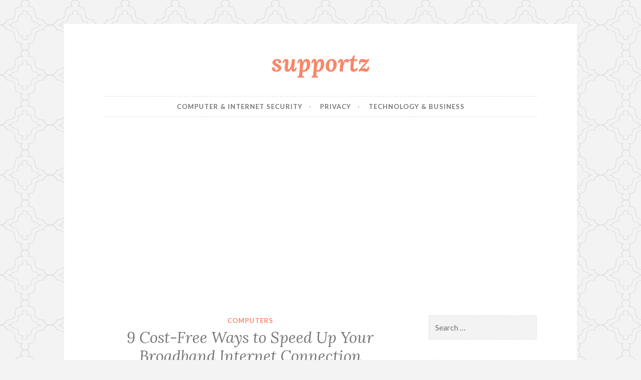

--- FILE ---
content_type: text/html; charset=UTF-8
request_url: https://supportz.com/9-cost-free-ways-to-speed-up-your-broadband-internet-connection/
body_size: 6679
content:
<!DOCTYPE html>
<html lang="en-US">
<head>
<meta charset="UTF-8">
<meta name="viewport" content="width=device-width, initial-scale=1">
<link rel="profile" href="http://gmpg.org/xfn/11">
<link rel="pingback" href="https://supportz.com/sp/xmlrpc.php">

<title>9 Cost-Free Ways to Speed Up Your Broadband Internet Connection &#8211; supportz</title>
<meta name='robots' content='max-image-preview:large' />
<link rel='dns-prefetch' href='//fonts.googleapis.com' />
<link rel='dns-prefetch' href='//s.w.org' />
<link rel="alternate" type="application/rss+xml" title="supportz &raquo; Feed" href="https://supportz.com/feed/" />
<link rel="alternate" type="application/rss+xml" title="supportz &raquo; Comments Feed" href="https://supportz.com/comments/feed/" />
<link rel="alternate" type="application/rss+xml" title="supportz &raquo; 9 Cost-Free Ways to Speed Up Your Broadband Internet Connection Comments Feed" href="https://supportz.com/9-cost-free-ways-to-speed-up-your-broadband-internet-connection/feed/" />
		<script type="text/javascript">
			window._wpemojiSettings = {"baseUrl":"https:\/\/s.w.org\/images\/core\/emoji\/13.0.1\/72x72\/","ext":".png","svgUrl":"https:\/\/s.w.org\/images\/core\/emoji\/13.0.1\/svg\/","svgExt":".svg","source":{"concatemoji":"https:\/\/supportz.com\/sp\/wp-includes\/js\/wp-emoji-release.min.js?ver=5.7.14"}};
			!function(e,a,t){var n,r,o,i=a.createElement("canvas"),p=i.getContext&&i.getContext("2d");function s(e,t){var a=String.fromCharCode;p.clearRect(0,0,i.width,i.height),p.fillText(a.apply(this,e),0,0);e=i.toDataURL();return p.clearRect(0,0,i.width,i.height),p.fillText(a.apply(this,t),0,0),e===i.toDataURL()}function c(e){var t=a.createElement("script");t.src=e,t.defer=t.type="text/javascript",a.getElementsByTagName("head")[0].appendChild(t)}for(o=Array("flag","emoji"),t.supports={everything:!0,everythingExceptFlag:!0},r=0;r<o.length;r++)t.supports[o[r]]=function(e){if(!p||!p.fillText)return!1;switch(p.textBaseline="top",p.font="600 32px Arial",e){case"flag":return s([127987,65039,8205,9895,65039],[127987,65039,8203,9895,65039])?!1:!s([55356,56826,55356,56819],[55356,56826,8203,55356,56819])&&!s([55356,57332,56128,56423,56128,56418,56128,56421,56128,56430,56128,56423,56128,56447],[55356,57332,8203,56128,56423,8203,56128,56418,8203,56128,56421,8203,56128,56430,8203,56128,56423,8203,56128,56447]);case"emoji":return!s([55357,56424,8205,55356,57212],[55357,56424,8203,55356,57212])}return!1}(o[r]),t.supports.everything=t.supports.everything&&t.supports[o[r]],"flag"!==o[r]&&(t.supports.everythingExceptFlag=t.supports.everythingExceptFlag&&t.supports[o[r]]);t.supports.everythingExceptFlag=t.supports.everythingExceptFlag&&!t.supports.flag,t.DOMReady=!1,t.readyCallback=function(){t.DOMReady=!0},t.supports.everything||(n=function(){t.readyCallback()},a.addEventListener?(a.addEventListener("DOMContentLoaded",n,!1),e.addEventListener("load",n,!1)):(e.attachEvent("onload",n),a.attachEvent("onreadystatechange",function(){"complete"===a.readyState&&t.readyCallback()})),(n=t.source||{}).concatemoji?c(n.concatemoji):n.wpemoji&&n.twemoji&&(c(n.twemoji),c(n.wpemoji)))}(window,document,window._wpemojiSettings);
		</script>
		<style type="text/css">
img.wp-smiley,
img.emoji {
	display: inline !important;
	border: none !important;
	box-shadow: none !important;
	height: 1em !important;
	width: 1em !important;
	margin: 0 .07em !important;
	vertical-align: -0.1em !important;
	background: none !important;
	padding: 0 !important;
}
</style>
	<link rel='stylesheet' id='wp-block-library-css'  href='https://supportz.com/sp/wp-includes/css/dist/block-library/style.min.css?ver=5.7.14' type='text/css' media='all' />
<link rel='stylesheet' id='titan-adminbar-styles-css'  href='https://supportz.com/sp/wp-content/plugins/anti-spam/assets/css/admin-bar.css?ver=7.2.5' type='text/css' media='all' />
<link rel='stylesheet' id='button-style-css'  href='https://supportz.com/sp/wp-content/themes/button/style.css?ver=5.7.14' type='text/css' media='all' />
<link crossorigin="anonymous" rel='stylesheet' id='button-fonts-css'  href='//fonts.googleapis.com/css?family=Lato%3A400%2C300%2C300italic%2C400italic%2C700%2C700italic%7CLora%3A400italic%2C700italic&#038;subset=latin%2Clatin-ext' type='text/css' media='all' />
<link rel='stylesheet' id='genericons-css'  href='https://supportz.com/sp/wp-content/themes/button/fonts/genericons.css' type='text/css' media='all' />
<script type='text/javascript' src='https://supportz.com/sp/wp-includes/js/jquery/jquery.min.js?ver=3.5.1' id='jquery-core-js'></script>
<script type='text/javascript' src='https://supportz.com/sp/wp-includes/js/jquery/jquery-migrate.min.js?ver=3.3.2' id='jquery-migrate-js'></script>
<link rel="https://api.w.org/" href="https://supportz.com/wp-json/" /><link rel="alternate" type="application/json" href="https://supportz.com/wp-json/wp/v2/posts/7002" /><link rel="EditURI" type="application/rsd+xml" title="RSD" href="https://supportz.com/sp/xmlrpc.php?rsd" />
<link rel="wlwmanifest" type="application/wlwmanifest+xml" href="https://supportz.com/sp/wp-includes/wlwmanifest.xml" /> 
<meta name="generator" content="WordPress 5.7.14" />
<link rel="canonical" href="https://supportz.com/9-cost-free-ways-to-speed-up-your-broadband-internet-connection/" />
<link rel='shortlink' href='https://supportz.com/?p=7002' />
<link rel="alternate" type="application/json+oembed" href="https://supportz.com/wp-json/oembed/1.0/embed?url=https%3A%2F%2Fsupportz.com%2F9-cost-free-ways-to-speed-up-your-broadband-internet-connection%2F" />
<link rel="alternate" type="text/xml+oembed" href="https://supportz.com/wp-json/oembed/1.0/embed?url=https%3A%2F%2Fsupportz.com%2F9-cost-free-ways-to-speed-up-your-broadband-internet-connection%2F&#038;format=xml" />
<style type="text/css">.recentcomments a{display:inline !important;padding:0 !important;margin:0 !important;}</style><style type="text/css" id="custom-background-css">
body.custom-background { background-image: url("https://supportz.com/sp/wp-content/themes/button/img/buttonbg20151103.png"); background-position: left top; background-size: auto; background-repeat: repeat; background-attachment: scroll; }
</style>
	<link rel="amphtml" href="https://supportz.com/9-cost-free-ways-to-speed-up-your-broadband-internet-connection/amp/">	<script async src="//pagead2.googlesyndication.com/pagead/js/adsbygoogle.js"></script>
<script>
     (adsbygoogle = window.adsbygoogle || []).push({
          google_ad_client: "ca-pub-5449133345687641",
          enable_page_level_ads: true
     });
</script>
</head>

<body class="post-template-default single single-post postid-7002 single-format-standard custom-background group-blog">
<div id="page" class="hfeed site">
	<a class="skip-link screen-reader-text" href="#content">Skip to content</a>

	<header id="masthead" class="site-header" role="banner">
		<div class="site-branding">
									<h1 class="site-title"><a href="https://supportz.com/" rel="home">supportz</a></h1>
			<h2 class="site-description"></h2>
		</div><!-- .site-branding -->
	</header><!-- #masthead -->

	<nav id="site-navigation" class="main-navigation" role="navigation">
		<button class="menu-toggle" aria-controls="primary-menu" aria-expanded="false">Menu</button>
		<div id="primary-menu" class="menu"><ul>
<li class="page_item page-item-13389"><a href="https://supportz.com/computer-internet-security/">Computer &#038; Internet Security</a></li>
<li class="page_item page-item-13399"><a href="https://supportz.com/privacy-policy-for-supportz-com/">Privacy</a></li>
<li class="page_item page-item-2"><a href="https://supportz.com/business/">Technology &#038; Business</a></li>
</ul></div>
	</nav><!-- #site-navigation -->

	</header><!-- #masthead -->

	<div id="content" class="site-content">
	<div id="primary" class="content-area">
		<main id="main" class="site-main" role="main">

		
			
<article id="post-7002" class="post-7002 post type-post status-publish format-standard hentry category-computers tag-fax-machines tag-isp tag-password tag-phone tag-router tag-system tag-wi-fi tag-wireless">
	<header class="entry-header">
		<span class="cat-links"><a href="https://supportz.com/category/computers/" rel="category tag">computers</a></span>
					<h1 class="entry-title">9 Cost-Free Ways to Speed Up Your Broadband Internet Connection</h1>		
		<div class="entry-meta">
			<span class="posted-on"><a href="https://supportz.com/9-cost-free-ways-to-speed-up-your-broadband-internet-connection/" rel="bookmark"><time class="entry-date published updated" datetime="2013-09-11T01:45:52+00:00">September 11, 2013</time></a></span><span class="byline"> <span class="author vcard"><a class="url fn n" href="https://supportz.com/author/laura/">laura</a></span></span>		</div>
	</header><!-- .entry-header -->

	<div class="entry-content">
		<p>Ultrafast broadband is expensive. Plus, it may not be available in some areas. So, why not make do with your maximum speed limit then perform minor tweaks to optimize your connection?<span id="more-7002"></span></p>
<p>Here are nine effective ways to speed up your broadband internet connection without paying extra money to upgrade your subscription plan.</p>
<h3>
	Do not set auto-updates for unnecessary programs</h3>
<p>. If all your programs are set to auto-update, your broadband connection speed will definitely lag. You might want to disable auto-updates for programs that do not directly affect your computer’s security and system performance. Or better yet, uninstall all unneeded programs.</p>
<h3>
	Secure your Wi-Fi network with a password</h3>
<p>. When other people piggyback on your signal, your internet connection slows down. Use a strong alphanumeric password and regularly update it.</p>
<h3>
	Anticipate traffic throttling by your ISP</h3>
<p>. When many people access the internet via the same network line, the ISP restricts the bandwidth for heavy users so they do not negatively impact the online experience of moderate users. If you are a heavy downloader, then you can expect your ISP to do something about your connection speed. That way, you do not hog the bandwidth for yourself and leave other subscribers in your area with sluggish connections.</p>
<h3>
	Consider using an Ethernet cable</h3>
<p>. Wireless connection may be convenient, but a hardwired connection to the router ensures your connection speed is not hampered by signal issues caused by distance and physical obstruction.</p>
<h3>
	Eliminate extension cables</h3>
<p>. The longer the extension, the more sluggish the connection. So, avoid using extra wiring to connect the router to the landline. Plan a network setup that eliminates the need for any extension cabling. Another shortcut to optimal connection speed is to place the router in the same room as your computer.</p>
<h3>
	Perform the on-off magic</h3>
<p>. IT people have long realized the importance of unplugging your router and your computer for a few seconds before plugging them back in. It “clears” the line and irons out minor internet connection kinks.</p>
<h3>
	Your hardware and software must be in tiptop shape and regularly updated</h3>
<p>. Any router model that’s older than a standard N-rated wireless router can negatively affect the internet connection speed. The same is true if you are using an old laptop or desktop computer. Your browser and your antivirus program must be updated, too. Scan regularly to weed out viruses and malware that bog down your computer’s performance and connection speed.</p>
<h3>
	Find a different channel on your wireless router</h3>
<p>. The sluggish internet connection may be caused by a large number of users connecting via the same local channel. Read the router’s manual to learn how to change the channel to the least busy one. This can do wonders for your connection speed.</p>
<h3>
	Eliminate interference in the line</h3>
<p>. Unwanted interference from multiple phone lines, fax machines, and other communication equipment connected to your network can bog down the signal. The best way to deal with interference is to place a microfilter designed for use between the phone socket and the phone lead connected to the router box. Some broadband installations already come with microfilter connectors. If yours doesn’t, you might want to check with your ISP.</p>
<p><em>By K. Ong</em></p>
		
	</div><!-- .entry-content -->

	<footer class="entry-footer">
		<div class="tags-links"><a href="https://supportz.com/tag/fax-machines/" rel="tag">fax machines</a> <a href="https://supportz.com/tag/isp/" rel="tag">ISP</a> <a href="https://supportz.com/tag/password/" rel="tag">password</a> <a href="https://supportz.com/tag/phone/" rel="tag">phone</a> <a href="https://supportz.com/tag/router/" rel="tag">Router</a> <a href="https://supportz.com/tag/system/" rel="tag">system</a> <a href="https://supportz.com/tag/wi-fi/" rel="tag">Wi-Fi</a> <a href="https://supportz.com/tag/wireless/" rel="tag">Wireless</a></div>	</footer><!-- .entry-footer -->
</article><!-- #post-## -->


			
	<nav class="navigation post-navigation" role="navigation" aria-label="Posts">
		<h2 class="screen-reader-text">Post navigation</h2>
		<div class="nav-links"><div class="nav-previous"><a href="https://supportz.com/5-tips-for-customizing-your-windows-7-pc/" rel="prev"><span class="meta-nav">Previous Post</span> 5 Tips For Customizing Your Windows 7 PC</a></div><div class="nav-next"><a href="https://supportz.com/like-your-torrents-heres-how-you-watch-your-back/" rel="next"><span class="meta-nav">Next Post</span> Like Your Torrents? Here’s How You Watch Your Back</a></div></div>
	</nav>
			
<div id="comments" class="comments-area">

	
	
	
		<div id="respond" class="comment-respond">
		<h3 id="reply-title" class="comment-reply-title">Leave a Reply <small><a rel="nofollow" id="cancel-comment-reply-link" href="/9-cost-free-ways-to-speed-up-your-broadband-internet-connection/#respond" style="display:none;">Cancel reply</a></small></h3><form action="https://supportz.com/sp/wp-comments-post.php" method="post" id="commentform" class="comment-form" novalidate><p class="comment-notes"><span id="email-notes">Your email address will not be published.</span> Required fields are marked <span class="required">*</span></p><p class="comment-form-comment"><label for="comment">Comment</label> <textarea id="comment" name="comment" cols="45" rows="8" maxlength="65525" required="required"></textarea></p><p class="comment-form-author"><label for="author">Name <span class="required">*</span></label> <input id="author" name="author" type="text" value="" size="30" maxlength="245" required='required' /></p>
<p class="comment-form-email"><label for="email">Email <span class="required">*</span></label> <input id="email" name="email" type="email" value="" size="30" maxlength="100" aria-describedby="email-notes" required='required' /></p>
<p class="comment-form-url"><label for="url">Website</label> <input id="url" name="url" type="url" value="" size="30" maxlength="200" /></p>
<p class="form-submit"><input name="submit" type="submit" id="submit" class="submit" value="Post Comment" /> <input type='hidden' name='comment_post_ID' value='7002' id='comment_post_ID' />
<input type='hidden' name='comment_parent' id='comment_parent' value='0' />
</p><!-- Anti-spam plugin wordpress.org/plugins/anti-spam/ --><div class="wantispam-required-fields"><input type="hidden" name="wantispam_t" class="wantispam-control wantispam-control-t" value="1769048576" /><div class="wantispam-group wantispam-group-q" style="clear: both;">
					<label>Current ye@r <span class="required">*</span></label>
					<input type="hidden" name="wantispam_a" class="wantispam-control wantispam-control-a" value="2026" />
					<input type="text" name="wantispam_q" class="wantispam-control wantispam-control-q" value="7.2.5" autocomplete="off" />
				  </div>
<div class="wantispam-group wantispam-group-e" style="display: none;">
					<label>Leave this field empty</label>
					<input type="text" name="wantispam_e_email_url_website" class="wantispam-control wantispam-control-e" value="" autocomplete="off" />
				  </div>
</div><!--\End Anti-spam plugin --></form>	</div><!-- #respond -->
	
</div><!-- #comments -->

		
		</main><!-- #main -->
	</div><!-- #primary -->



<div id="secondary" class="widget-area" role="complementary">

	
	<aside id="search-2" class="widget widget_search"><form role="search" method="get" class="search-form" action="https://supportz.com/">
				<label>
					<span class="screen-reader-text">Search for:</span>
					<input type="search" class="search-field" placeholder="Search &hellip;" value="" name="s" />
				</label>
				<input type="submit" class="search-submit" value="Search" />
			</form></aside>
		<aside id="recent-posts-2" class="widget widget_recent_entries">
		<h1 class="widget-title">Recent Posts</h1>
		<ul>
											<li>
					<a href="https://supportz.com/telepathy-from-science-fiction-to-fact/">Technology is moving Telepathy from Science Fiction to Fact</a>
									</li>
											<li>
					<a href="https://supportz.com/some-hosting-providers-that-you-can-choose/">Some Hosting Providers That You Can Choose</a>
									</li>
											<li>
					<a href="https://supportz.com/speed-up-old-slow-windows-computers/">Ways to Speed Up Your Old Slow Windows Computers</a>
									</li>
											<li>
					<a href="https://supportz.com/android-apps-for-managing-your-printers-wirelessly/">4 Free Android Apps for Managing Your Printers Wirelessly</a>
									</li>
											<li>
					<a href="https://supportz.com/five-rules-for-effective-social-media-engagement/">Five Rules for Effective Social Media Engagement</a>
									</li>
					</ul>

		</aside><aside id="recent-comments-2" class="widget widget_recent_comments"><h1 class="widget-title">Recent Comments</h1><ul id="recentcomments"><li class="recentcomments"><span class="comment-author-link">Pam</span> on <a href="https://supportz.com/make-your-own-norman-rockwells-with-photoshop/#comment-52302">Make Your Own Norman Rockwells With Photoshop</a></li><li class="recentcomments"><span class="comment-author-link"><a href='https://www.theidioms.com/' rel='external nofollow ugc' class='url'>Idiom</a></span> on <a href="https://supportz.com/5-sms-forwarding-apps-for-your-android-device/#comment-50543">5 Free Must-Have SMS Forwarding Apps for Your Android Device</a></li><li class="recentcomments"><span class="comment-author-link"><a href='https://littlefishbigimpact.com/masterclass/handling-projects/' rel='external nofollow ugc' class='url'>Luke Smith</a></span> on <a href="https://supportz.com/the-benefits-of-online-training/#comment-49870">The Benefits of Online Training</a></li><li class="recentcomments"><span class="comment-author-link">joy</span> on <a href="https://supportz.com/5-sms-forwarding-apps-for-your-android-device/#comment-43904">5 Free Must-Have SMS Forwarding Apps for Your Android Device</a></li><li class="recentcomments"><span class="comment-author-link"><a href='https://wagnerofficemachines.com/sales-%26-service' rel='external nofollow ugc' class='url'>Mia Evans</a></span> on <a href="https://supportz.com/eight-tips-for-preventing-printer-paper-jams/#comment-41076">Eight Tips for Preventing Printer Paper Jams</a></li></ul></aside></div><!-- #secondary -->

	</div><!-- #content -->

	<footer id="colophon" class="site-footer" role="contentinfo">

		<div class="site-info">
	<a href="http://wordpress.org/">Proudly powered by WordPress</a>
			<span class="sep"> &middot; </span>
			<a href="https://supportz.com/sitemap.xml">sitemap</a>
	<span class="sep"> &middot; </span>
	Theme: Button by <a href="http://wordpress.com/themes/" rel="designer">Automattic</a>.</div><!-- .site-info -->

	</footer><!-- #colophon -->
</div><!-- #page -->

<script type='text/javascript' src='https://supportz.com/sp/wp-content/plugins/anti-spam/assets/js/anti-spam.js?ver=7.2.5' id='anti-spam-script-js'></script>
<script type='text/javascript' src='https://supportz.com/sp/wp-content/themes/button/assets/js/navigation.js?ver=20120206' id='button-navigation-js'></script>
<script type='text/javascript' src='https://supportz.com/sp/wp-content/themes/button/assets/js/skip-link-focus-fix.js?ver=20130115' id='button-skip-link-focus-fix-js'></script>
<script type='text/javascript' src='https://supportz.com/sp/wp-includes/js/comment-reply.min.js?ver=5.7.14' id='comment-reply-js'></script>
<script type='text/javascript' src='https://supportz.com/sp/wp-includes/js/wp-embed.min.js?ver=5.7.14' id='wp-embed-js'></script>

</body>
</html>


--- FILE ---
content_type: text/html; charset=utf-8
request_url: https://www.google.com/recaptcha/api2/aframe
body_size: 268
content:
<!DOCTYPE HTML><html><head><meta http-equiv="content-type" content="text/html; charset=UTF-8"></head><body><script nonce="qk83_bvs3KmRZ4ESsl6DXg">/** Anti-fraud and anti-abuse applications only. See google.com/recaptcha */ try{var clients={'sodar':'https://pagead2.googlesyndication.com/pagead/sodar?'};window.addEventListener("message",function(a){try{if(a.source===window.parent){var b=JSON.parse(a.data);var c=clients[b['id']];if(c){var d=document.createElement('img');d.src=c+b['params']+'&rc='+(localStorage.getItem("rc::a")?sessionStorage.getItem("rc::b"):"");window.document.body.appendChild(d);sessionStorage.setItem("rc::e",parseInt(sessionStorage.getItem("rc::e")||0)+1);localStorage.setItem("rc::h",'1769048578148');}}}catch(b){}});window.parent.postMessage("_grecaptcha_ready", "*");}catch(b){}</script></body></html>